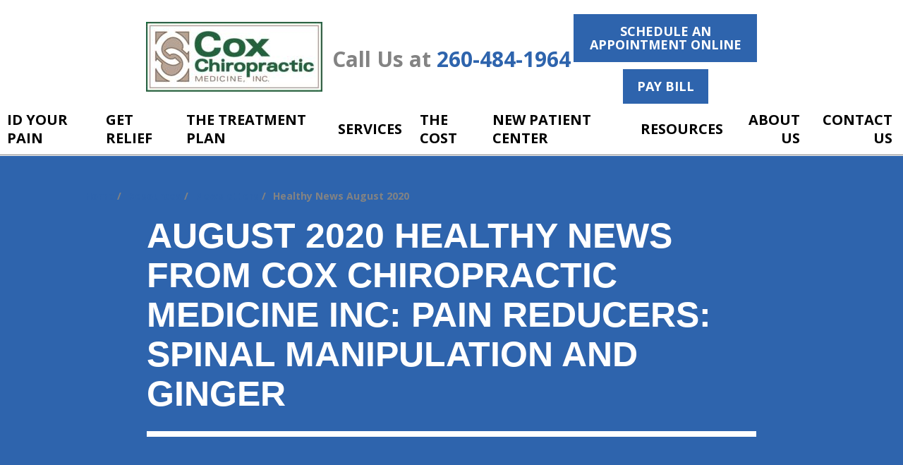

--- FILE ---
content_type: text/html; charset=utf-8
request_url: https://www.coxchiropracticfwcrc.com/resources/newsletters/healthy-news-august-2020
body_size: 70622
content:


<!DOCTYPE html>

<html lang="en-us" class="ctc21">

    

        <head>
    <meta charset="utf-8">
<meta name="viewport" content="width=device-width,initial-scale=1,minimum-scale=1">
<meta name="distribution" content="global">
<meta charset="utf-8">
<meta name="viewport" content="width=device-width,initial-scale=1,minimum-scale=1">
<meta name="distribution" content="global">
<meta charset="utf-8">
<meta name="viewport" content="width=device-width,initial-scale=1,minimum-scale=1">
<meta name="distribution" content="global">
<meta name="author" content="Cox Chiropractic Medicine Inc">
<meta name="owner" content="Cox Chiropractic Medicine Inc">
<meta name="copyright" content="© 2026 Cox Chiropractic Medicine Inc">
<meta name="google-site-verification" content="ldQpMDkNkMRMrtpWkYr_Vdd7Y1JOTM7O1g8I4oABEBA">
<meta name="msvalidate.01" content="23A8D555670E75555E625E9A6E1C705C">
<meta name="msapplication-TileColor" content="primarythemecolor">
<meta name="theme-color" content="primarythemecolor">
<link rel="apple-touch-icon" sizes="57x57" href="/img/data/brand/icon/sitelogo-250x99[1]-1[1]-1-57x23.jpg?t=1702313168" type="image/png">
<link rel="apple-touch-icon" sizes="60x60" href="/img/data/brand/icon/sitelogo-250x99[1]-1[1]-1-60x24.jpg?t=1702313168" type="image/png">
<link rel="apple-touch-icon" sizes="72x72" href="/img/data/brand/icon/sitelogo-250x99[1]-1[1]-1-72x29.jpg?t=1702313168" type="image/png">
<link rel="apple-touch-icon" sizes="76x76" href="/img/data/brand/icon/sitelogo-250x99[1]-1[1]-1-76x30.jpg?t=1702313168" type="image/png">
<link rel="apple-touch-icon" sizes="114x114" href="/img/data/brand/icon/sitelogo-250x99[1]-1[1]-1-114x45.jpg?t=1702313168" type="image/png">
<link rel="apple-touch-icon" sizes="120x120" href="/img/data/brand/icon/sitelogo-250x99[1]-1[1]-1-120x48.jpg?t=1702313168" type="image/png">
<link rel="apple-touch-icon" sizes="144x144" href="/img/data/brand/icon/sitelogo-250x99[1]-1[1]-1-144x57.jpg?t=1702313168" type="image/png">
<link rel="apple-touch-icon" sizes="152x152" href="/img/data/brand/icon/sitelogo-250x99[1]-1[1]-1-152x60.jpg?t=1702313168" type="image/png">
<link rel="apple-touch-icon" sizes="180x180" href="/img/data/brand/icon/sitelogo-250x99[1]-1[1]-1-180x71.jpg?t=1702313168" type="image/png">
<link rel="icon" sizes="32x32" href="/img/data/brand/icon/sitelogo-250x99[1]-1[1]-1-32x13.jpg?t=1702313168" type="image/png">
<link rel="icon" sizes="48x48" href="/img/data/brand/icon/sitelogo-250x99[1]-1[1]-1-48x19.jpg?t=1702313168" type="image/png">
<link rel="icon" sizes="96x96" href="/img/data/brand/icon/sitelogo-250x99[1]-1[1]-1-96x38.jpg?t=1702313168" type="image/png">
<link rel="icon" sizes="192x192" href="/img/data/brand/icon/sitelogo-250x99[1]-1[1]-1-192x76.jpg?t=1702313168" type="image/png">
<meta name="msapplication-TileImage" content="/img/data/brand/icon/sitelogo-250x99[1]-1[1]-1-144x57.jpg?t=1702313168">
<link rel="manifest" href="/manifest.json?ts=1769045845"><title>
	Healthy News – August 2020 – Potential Chronic Pain Reduction with Spinal Manipulation and Ginger | Cox Chiropractic Medicine Inc
</title><link href="https://fonts.googleapis.com/css?family=Open+Sans:400,400i,700,700i&amp;display=swap" rel="stylesheet">
<link rel="stylesheet" type="text/css" media="all" href="/data/minify/b0a1f155-3342-c9fa-3fc1-7b963f9582e9.css?t=1767783619">
<style>:root{--primarythemecolor:#2e64ad;--primarythemecolordark:#0f498d;--primarythemecolorlite:#0085ff;--bodytextcolor:#838383;--linkcolor:#2e64ad;--secondarythemecolor:#9ba4ac;--themeHeadingFont:"Montserrat", sans-serif;--themeBodyFont:"Open Sans", sans-serif;--themeNavPrimaryColor:#000;--themeNavPrimaryColorHover:var(--themePrimary);--themeNavPrimaryBackgroundHover:#fff;--themeNavPrimaryBorder:0;--themeNavPrimaryBorderColor:0;--themeNavSubColor:#838383;--themeNavSubColorHover:var(--themePrimary);--themeNavSubBackgroundHover:transparent;--themeNavSubContainerBackground:#fff;--themeMarketsBackground:#2e64ad;--themePrimaryCalloutsBorderRadius:20px 20px 20px 20px;}</style>
    <style>
@media (min-width: 1025px) {
.footer__markets-list{
grid-template-columns: repeat(5,1fr);
max-width: 165rem;
margin: auto;
}
}
</style>
<style>
.ctc-blog__img {
width: 100%;
height: 100%;
object-fit: cover;
object-position: center;
}
</style><style>
@media (max-width: 769px){
.header__component--static_content {
font-size: 1.5rem;
line-height: 2.25rem;
}
.header{
padding-bottom: 1rem;
}
.msf-img{
max-width: 75%;
margin: auto;
}
}
@media (min-width: 769px){
.header{
padding-top: 2rem;
padding-bottom: 0;
}
.header__wrap{
grid-gap: 0;
}
}
</style>
<style>
@media (min-width: 769px) and (max-width: 1024px) {
    .ctc-two-column, .ms-two-column {
        -ms-grid-columns: 1fr 2rem 1fr 2rem 1fr 2rem 1fr 2rem 1fr 2rem 1fr 2rem 1fr 2rem 1fr;
        grid-template-columns: unset;
    }
}
</style>
<link rel="canonical" href="https://www.coxchiropracticfwcrc.com/resources/newsletters/healthy-news-august-2020" /><meta content="Healthy News – August 2020 – Potential Chronic Pain Reduction with Spinal Manipulation and Ginger | Cox Chiropractic Medicine Inc" xmlns:og="http://opengraphprotocol.org/schema/" property="og:title" /><meta content="object" xmlns:og="http://opengraphprotocol.org/schema/" property="og:type" /><meta content="Cox Chiropractic Medicine Inc" xmlns:og="http://opengraphprotocol.org/schema/" property="og:site_name" /><meta content="This month, Cox Chiropractic Medicine Inc presents new research on chronic pain management: treatment plans that include spinal manipulation (our forte) and ginger." xmlns:og="http://opengraphprotocol.org/schema/" property="og:description" /><meta content="https://www.coxchiropracticfwcrc.com/resources/newsletters/healthy-news-august-2020" xmlns:og="http://opengraphprotocol.org/schema/" property="og:url" /><meta content="en_US" xmlns:og="http://opengraphprotocol.org/schema/" property="og:locale" /><meta name="title" content="Healthy News – August 2020 – Potential Chronic Pain Reduction with Spinal Manipulation and Ginger | Cox Chiropractic Medicine Inc" /><meta name="keywords" content="Cox Chiropractic Medicine Inc, Fort Wayne, chiropractic, chronic, back pain, pain, reduction, management, ginger" /><meta name="description" content="This month, Cox Chiropractic Medicine Inc presents new research on chronic pain management: treatment plans that include spinal manipulation (our forte) and ginger." /><meta http-equiv="last-modified" content="2022-12-30T17:21:55.7830000-05:00" />
<script async="" src="https://www.googletagmanager.com/gtag/js"></script>
<script>
window.dataLayer=window.dataLayer||[];
function gtag(){dataLayer.push(arguments);}
if(window.location.host==='www.coxchiropracticfwcrc.com'){
gtag('js',new Date());
gtag('config','UA-28542741-1',{'custom_map':{'dimension1':'mrid'},'mrid':'511'});}
</script>
<script>
window.dataLayer=window.dataLayer||[];
function gtag(){dataLayer.push(arguments);}
if(window.location.host==='www.coxchiropracticfwcrc.com'){
gtag('js',new Date());
gtag('config','G-VD0T2Z4JRW',{'custom_map':{'dimension1':'mrid'},'mrid':'511'});}
</script>
<script>
window.dataLayer=window.dataLayer||[];
function gtag(){dataLayer.push(arguments);}
if(window.location.host==='www.coxchiropracticfwcrc.com'){
gtag('js',new Date());
gtag('config','G-DESWRNEFPM',{'custom_map':{'dimension1':'mrid'},'mrid':'511'});}
</script></head>
    
    

    <body id="top" data-theme="Theme 2">

        
    


        
    
        





<style>@media (min-width:1280px){.main__component--content1{}.main__component--callouts1{}.main__component--breadcrumb{}.main__component--h1{}.main__component--adc{padding:0 0 50px 0 !important;}}</style><style>@media (min-width:1025px){.footer__component--menu_secondary{@media (min-width:1025px){padding:0 0 0 0;margin:0 0 0 0;}}.footer__component--static_content4{@media (min-width:1025px){padding:0 0 0 0;margin:0 0 0 0;}}.footer__component--static_content5{@media (min-width:1025px){padding:0 0 0 0;margin:0 0 0 0;}}.footer__component--static_content3{@media (min-width:1025px){padding:0 0 0 0;margin:0 0 0 0;}}.footer__component--social{@media (min-width:1025px){padding:0 0 0 0;margin:0 0 0 0;}}.footer__component--static_content1{@media (min-width:1025px){padding:0 0 0 0;margin:0 0 0 0;}}.footer__component--static_content2{@media (min-width:1025px){padding:0 0 0 0;margin:0 0 0 0;}}.footer__component--markets{@media (min-width:1025px){padding:0 0 0 0;margin:0 0 0 0;}}}#msfFooter{background-image:url(/corporate/footer/doctor%20hands%20on%20spine-2.jpg);background-repeat:no-repeat;background-size:cover;}#msfFooter::before{content:"";width:100%;height:100%;opacity:0.4;position:absolute;background-color:#7a7a7a;}</style>
<script src="/static/resources/142f1e15-cd15-29a5-d3ca-34d8477f6a7c/MicrosoftAjax.js?_=&amp;t=2a9d95e3" type="text/javascript"></script> 

            

            

            
                <header id="msfHeader" class="header"><div class="wrap header__wrap header__wrap--top"><div class="header__component header__component--colsp3 header__component--rowsp1 header__component--colst2 header__component--logo header__component--logo"><div class="header__logo"><div class="msf-logo msf-logo--header"><a href="/" title="Cox Chiropractic Medicine Inc Home" class="msf-logo__link msf-logo__link--header"><img class="msf-logo__img msf-logo__img--header msf-img" src="/img/data/brand/logo/sitelogo-250x99[1]-1.jpg?t=1678985493" alt="Cox Chiropractic Medicine Inc Logo"></a></div></div></div><div class="header__component header__component--colsp4 header__component--rowsp1 header__component--colst5 header__component--static_content2 header__component--static_content"><div class="header__component-contain header__component-contain--content"><h2>Call Us at <a href="tel:+260-484-1964" style="box-sizing: inherit; text-decoration-line: none; touch-action: manipulation; transition: all 300ms linear 0ms; outline: none;"><em class="fas fa-phone"></em>260-484-1964</a></h2></div></div><div class="header__component header__component--colsp3 header__component--rowsp1 header__component--colst9 header__component--static_content1 header__component--static_content"><div class="header__component-contain header__component-contain--content"><div><a href="/contact-us" class="ms-btn ms-btn--primary"><span>Schedule an Appointment Online</span></a></div>
<div style="margin-top:10px;"><a href="//link.clover.com/urlshortener/MzKpdq" class="ms-btn ms-btn--primary"><span>Pay Bill</span></a></div>
</div></div><div class="header__component header__component--colsp12 header__component--rowsp1 header__component--colst1 header__component--menu_primary header__component--menu_primary header__component--full"><div class="header__component-contain header__component-contain--menu header__component-contain--menu_primary"><div class="header__nav header__nav--header_primary header__nav-item"><div class="nav__navicon"><button type="button" class="nav__navicon-btn nav__navicon-btn--open" id="btnNavOpen" aria-label="Open Menu" aria-controls="msfNav" aria-expanded="false"><svg viewBox="0 0 448 512" width="32" height="32" class="msicon msicon--fa-far-bars"><path d="M436 124H12c-6.627 0-12-5.373-12-12V80c0-6.627 5.373-12 12-12h424c6.627 0 12 5.373 12 12v32c0 6.627-5.373 12-12 12zm0 160H12c-6.627 0-12-5.373-12-12v-32c0-6.627 5.373-12 12-12h424c6.627 0 12 5.373 12 12v32c0 6.627-5.373 12-12 12zm0 160H12c-6.627 0-12-5.373-12-12v-32c0-6.627 5.373-12 12-12h424c6.627 0 12 5.373 12 12v32c0 6.627-5.373 12-12 12z"></path></svg></button></div><div class="header__nav-contain header__nav-contain--header_primary" id="divNav"><button type="button" class="nav__navicon-btn nav__navicon-btn--close nav__navicon-btn--hide" id="btnNavClose" aria-label="Close Menu" aria-controls="msfNav" aria-expanded="false"><svg viewBox="0 0 320 512" width="20" height="23" class="msicon msicon--fa-far-times"><path d="M207.6 256l107.72-107.72c6.23-6.23 6.23-16.34 0-22.58l-25.03-25.03c-6.23-6.23-16.34-6.23-22.58 0L160 208.4 52.28 100.68c-6.23-6.23-16.34-6.23-22.58 0L4.68 125.7c-6.23 6.23-6.23 16.34 0 22.58L112.4 256 4.68 363.72c-6.23 6.23-6.23 16.34 0 22.58l25.03 25.03c6.23 6.23 16.34 6.23 22.58 0L160 303.6l107.72 107.72c6.23 6.23 16.34 6.23 22.58 0l25.03-25.03c6.23-6.23 6.23-16.34 0-22.58L207.6 256z"></path></svg></button><nav class="nav nav--header nav--header_primary"><ul class="nav__ul nav__ul--1 nav__ul nav__ul--header_primary"><li class="nav__li nav__li--1 nav__li--mc nav__li nav__li--header_primary" data-type="link_page" data-text="ID Your Pain"><a href="/id-your-pain" class="nav__a nav__a--1 nav__a nav__a--header_primary"><span class="nav__t nav__t--1">ID Your Pain</span></a><button type="button" class="nav__btn nav__btn--toggle nav__btn--1" title="Expand Menu"><span class="nav__i nav__i--1"><svg viewBox="0 0 256 512" width="25" height="20" class="msicon msicon--fa-fal-angle-down"><path d="M119.5 326.9L3.5 209.1c-4.7-4.7-4.7-12.3 0-17l7.1-7.1c4.7-4.7 12.3-4.7 17 0L128 287.3l100.4-102.2c4.7-4.7 12.3-4.7 17 0l7.1 7.1c4.7 4.7 4.7 12.3 0 17L136.5 327c-4.7 4.6-12.3 4.6-17-.1z"></path></svg></span></button><ul class="nav__ul nav__ul--2 nav__ul nav__ul--header_primary"><li class="nav__li nav__li--2 nav__li--mc" data-type="link_page" data-text="By Symptoms"><a href="/id-your-pain/by-symptoms" class="nav__a nav__a--2 nav__a nav__a--header_primary"><span class="nav__t nav__t--2">By Symptoms</span></a><button type="button" class="nav__btn nav__btn--toggle nav__btn--2" title="Expand Menu"><span class="nav__i nav__i--2"><svg width="16" height="16" viewBox="0 0 256 512"><path d="M89.45 87.5l143.1 152c4.375 4.625 6.562 10.56 6.562 16.5c0 5.937-2.188 11.87-6.562 16.5l-143.1 152C80.33 434.1 65.14 434.5 55.52 425.4c-9.688-9.125-10.03-24.38-.9375-33.94l128.4-135.5l-128.4-135.5C45.49 110.9 45.83 95.75 55.52 86.56C65.14 77.47 80.33 77.87 89.45 87.5z"/></svg></span></button><ul class="nav__ul nav__ul--3 nav__ul nav__ul--header_primary"><li class="nav__li nav__li--3" data-type="link_page" data-text="Neck and Arm Pain Quiz"><a href="/id-your-pain/by-symptoms/neck-and-arm-pain-quiz" class="nav__a nav__a--3 nav__a nav__a--header_primary"><span class="nav__t nav__t--3">Neck and Arm Pain Quiz</span></a></li><li class="nav__li nav__li--3" data-type="link_page" data-text="Mid-Back Pain Quiz"><a href="/id-your-pain/by-symptoms/mid-back-pain-quiz" class="nav__a nav__a--3 nav__a nav__a--header_primary"><span class="nav__t nav__t--3">Mid-Back Pain Quiz</span></a></li><li class="nav__li nav__li--3" data-type="link_page" data-text="Low Back and Leg Pain Quiz"><a href="/id-your-pain/by-symptoms/low-back-and-leg-pain-quiz" class="nav__a nav__a--3 nav__a nav__a--header_primary"><span class="nav__t nav__t--3">Low Back and Leg Pain Quiz</span></a></li></ul></li><li class="nav__li nav__li--2" data-type="link_page" data-text="By Conditions"><a href="/id-your-pain/by-conditions" class="nav__a nav__a--2 nav__a nav__a--header_primary"><span class="nav__t nav__t--2">By Conditions</span></a></li><li class="nav__li nav__li--2 nav__li--mc" data-type="link_page" data-text="By Area"><a href="/id-your-pain/by-area" class="nav__a nav__a--2 nav__a nav__a--header_primary"><span class="nav__t nav__t--2">By Area</span></a><button type="button" class="nav__btn nav__btn--toggle nav__btn--2" title="Expand Menu"><span class="nav__i nav__i--2"><svg width="16" height="16" viewBox="0 0 256 512"><path d="M89.45 87.5l143.1 152c4.375 4.625 6.562 10.56 6.562 16.5c0 5.937-2.188 11.87-6.562 16.5l-143.1 152C80.33 434.1 65.14 434.5 55.52 425.4c-9.688-9.125-10.03-24.38-.9375-33.94l128.4-135.5l-128.4-135.5C45.49 110.9 45.83 95.75 55.52 86.56C65.14 77.47 80.33 77.87 89.45 87.5z"/></svg></span></button><ul class="nav__ul nav__ul--3 nav__ul nav__ul--header_primary"><li class="nav__li nav__li--3" data-type="link_page" data-text="Cervical"><a href="/id-your-pain/by-area/cervical" class="nav__a nav__a--3 nav__a nav__a--header_primary"><span class="nav__t nav__t--3">Cervical</span></a></li><li class="nav__li nav__li--3" data-type="link_page" data-text="Thoracic"><a href="/id-your-pain/by-area/thoracic" class="nav__a nav__a--3 nav__a nav__a--header_primary"><span class="nav__t nav__t--3">Thoracic</span></a></li><li class="nav__li nav__li--3" data-type="link_page" data-text="Lumbar"><a href="/id-your-pain/by-area/lumbar" class="nav__a nav__a--3 nav__a nav__a--header_primary"><span class="nav__t nav__t--3">Lumbar</span></a></li><li class="nav__li nav__li--3" data-type="link_page" data-text="Sacral"><a href="/id-your-pain/by-area/sacral" class="nav__a nav__a--3 nav__a nav__a--header_primary"><span class="nav__t nav__t--3">Sacral</span></a></li><li class="nav__li nav__li--3" data-type="link_page" data-text="Coccygeal"><a href="/id-your-pain/by-area/coccygeal" class="nav__a nav__a--3 nav__a nav__a--header_primary"><span class="nav__t nav__t--3">Coccygeal</span></a></li></ul></li><li class="nav__li nav__li--2" data-type="link_page" data-text="The Spine: Support System for Body"><a href="/id-your-pain/the-spine-support-system-for-body" class="nav__a nav__a--2 nav__a nav__a--header_primary"><span class="nav__t nav__t--2">The Spine: Support System for Body</span></a></li></ul></li><li class="nav__li nav__li--1 nav__li--mc nav__li nav__li--header_primary" data-type="link_page" data-text="Get Relief"><a href="/get-relief" class="nav__a nav__a--1 nav__a nav__a--header_primary"><span class="nav__t nav__t--1">Get Relief</span></a><button type="button" class="nav__btn nav__btn--toggle nav__btn--1" title="Expand Menu"><span class="nav__i nav__i--1"><svg viewBox="0 0 256 512" width="25" height="20" class="msicon msicon--fa-fal-angle-down"><path d="M119.5 326.9L3.5 209.1c-4.7-4.7-4.7-12.3 0-17l7.1-7.1c4.7-4.7 12.3-4.7 17 0L128 287.3l100.4-102.2c4.7-4.7 12.3-4.7 17 0l7.1 7.1c4.7 4.7 4.7 12.3 0 17L136.5 327c-4.7 4.6-12.3 4.6-17-.1z"></path></svg></span></button><ul class="nav__ul nav__ul--2 nav__ul nav__ul--header_primary"><li class="nav__li nav__li--2 nav__li--mc" data-type="link_page" data-text="The Cox Technic"><a href="/get-relief/the-cox-technic" class="nav__a nav__a--2 nav__a nav__a--header_primary"><span class="nav__t nav__t--2">The Cox Technic</span></a><button type="button" class="nav__btn nav__btn--toggle nav__btn--2" title="Expand Menu"><span class="nav__i nav__i--2"><svg width="16" height="16" viewBox="0 0 256 512"><path d="M89.45 87.5l143.1 152c4.375 4.625 6.562 10.56 6.562 16.5c0 5.937-2.188 11.87-6.562 16.5l-143.1 152C80.33 434.1 65.14 434.5 55.52 425.4c-9.688-9.125-10.03-24.38-.9375-33.94l128.4-135.5l-128.4-135.5C45.49 110.9 45.83 95.75 55.52 86.56C65.14 77.47 80.33 77.87 89.45 87.5z"/></svg></span></button><ul class="nav__ul nav__ul--3 nav__ul nav__ul--header_primary"><li class="nav__li nav__li--3" data-type="link_page" data-text="Research"><a href="/get-relief/the-cox-technic/research" class="nav__a nav__a--3 nav__a nav__a--header_primary"><span class="nav__t nav__t--3">Research</span></a></li><li class="nav__li nav__li--3" data-type="link_page" data-text="Control, Not Cure"><a href="/get-relief/the-cox-technic/control-not-cure" class="nav__a nav__a--3 nav__a nav__a--header_primary"><span class="nav__t nav__t--3">Control, Not Cure</span></a></li><li class="nav__li nav__li--3" data-type="link_page" data-text="50% Rule"><a href="/get-relief/the-cox-technic/50-rule" class="nav__a nav__a--3 nav__a nav__a--header_primary"><span class="nav__t nav__t--3">50% Rule</span></a></li><li class="nav__li nav__li--3" data-type="link_page" data-text="Cox Technic Protocol I"><a href="/get-relief/the-cox-technic/cox-technic-protocol-i" class="nav__a nav__a--3 nav__a nav__a--header_primary"><span class="nav__t nav__t--3">Cox Technic Protocol I</span></a></li><li class="nav__li nav__li--3" data-type="link_page" data-text="Cox Technic Protocol II"><a href="/get-relief/the-cox-technic/cox-technic-protocol-ii" class="nav__a nav__a--3 nav__a nav__a--header_primary"><span class="nav__t nav__t--3">Cox Technic Protocol II</span></a></li></ul></li><li class="nav__li nav__li--2 nav__li--mc" data-type="link_page" data-text="See it in Action"><a href="/get-relief/see-it-in-action" class="nav__a nav__a--2 nav__a nav__a--header_primary"><span class="nav__t nav__t--2">See it in Action</span></a><button type="button" class="nav__btn nav__btn--toggle nav__btn--2" title="Expand Menu"><span class="nav__i nav__i--2"><svg width="16" height="16" viewBox="0 0 256 512"><path d="M89.45 87.5l143.1 152c4.375 4.625 6.562 10.56 6.562 16.5c0 5.937-2.188 11.87-6.562 16.5l-143.1 152C80.33 434.1 65.14 434.5 55.52 425.4c-9.688-9.125-10.03-24.38-.9375-33.94l128.4-135.5l-128.4-135.5C45.49 110.9 45.83 95.75 55.52 86.56C65.14 77.47 80.33 77.87 89.45 87.5z"/></svg></span></button><ul class="nav__ul nav__ul--3 nav__ul nav__ul--header_primary"><li class="nav__li nav__li--3" data-type="link_page" data-text="Cervical"><a href="/get-relief/see-it-in-action/cervical" class="nav__a nav__a--3 nav__a nav__a--header_primary"><span class="nav__t nav__t--3">Cervical</span></a></li><li class="nav__li nav__li--3" data-type="link_page" data-text="Cervical with Arm Pain"><a href="/get-relief/see-it-in-action/cervical-with-arm-pain" class="nav__a nav__a--3 nav__a nav__a--header_primary"><span class="nav__t nav__t--3">Cervical with Arm Pain</span></a></li><li class="nav__li nav__li--3" data-type="link_page" data-text="Thoracic"><a href="/get-relief/see-it-in-action/thoracic" class="nav__a nav__a--3 nav__a nav__a--header_primary"><span class="nav__t nav__t--3">Thoracic</span></a></li><li class="nav__li nav__li--3" data-type="link_page" data-text="Lumbar"><a href="/get-relief/see-it-in-action/lumbar" class="nav__a nav__a--3 nav__a nav__a--header_primary"><span class="nav__t nav__t--3">Lumbar</span></a></li><li class="nav__li nav__li--3" data-type="link_page" data-text="Lumbar with Leg Pain"><a href="/get-relief/see-it-in-action/lumbar-with-leg-pain" class="nav__a nav__a--3 nav__a nav__a--header_primary"><span class="nav__t nav__t--3">Lumbar with Leg Pain</span></a></li></ul></li><li class="nav__li nav__li--2" data-type="link_page" data-text="Conditions"><a href="/the-treatment-plan/in-office/adjunctive-care/education/conditions" class="nav__a nav__a--2 nav__a nav__a--header_primary"><span class="nav__t nav__t--2">Conditions</span></a></li><li class="nav__li nav__li--2 nav__li--mc" data-type="link_page" data-text="Non-Surgical Pain Relief"><a href="/get-relief/non-surgical-pain-relief" class="nav__a nav__a--2 nav__a nav__a--header_primary"><span class="nav__t nav__t--2">Non-Surgical Pain Relief</span></a><button type="button" class="nav__btn nav__btn--toggle nav__btn--2" title="Expand Menu"><span class="nav__i nav__i--2"><svg width="16" height="16" viewBox="0 0 256 512"><path d="M89.45 87.5l143.1 152c4.375 4.625 6.562 10.56 6.562 16.5c0 5.937-2.188 11.87-6.562 16.5l-143.1 152C80.33 434.1 65.14 434.5 55.52 425.4c-9.688-9.125-10.03-24.38-.9375-33.94l128.4-135.5l-128.4-135.5C45.49 110.9 45.83 95.75 55.52 86.56C65.14 77.47 80.33 77.87 89.45 87.5z"/></svg></span></button><ul class="nav__ul nav__ul--3 nav__ul nav__ul--header_primary"><li class="nav__li nav__li--3" data-type="link_page" data-text="Regain Your Quality of Life"><a href="/get-relief/non-surgical-pain-relief/regain-your-quality-of-life" class="nav__a nav__a--3 nav__a nav__a--header_primary"><span class="nav__t nav__t--3">Regain Your Quality of Life</span></a></li><li class="nav__li nav__li--3" data-type="link_page" data-text="Biomechanical Effects of Cox Technic"><a href="/get-relief/non-surgical-pain-relief/biomechanical-effects-of-cox-technic" class="nav__a nav__a--3 nav__a nav__a--header_primary"><span class="nav__t nav__t--3">Biomechanical Effects of Cox Technic</span></a></li><li class="nav__li nav__li--3" data-type="link_page" data-text="Imaging"><a href="/get-relief/non-surgical-pain-relief/imaging" class="nav__a nav__a--3 nav__a nav__a--header_primary"><span class="nav__t nav__t--3">Imaging</span></a></li><li class="nav__li nav__li--3" data-type="link_page" data-text="Control, Not Cure"><a href="/get-relief/non-surgical-pain-relief/control-not-cure" class="nav__a nav__a--3 nav__a nav__a--header_primary"><span class="nav__t nav__t--3">Control, Not Cure</span></a></li></ul></li></ul></li><li class="nav__li nav__li--1 nav__li--mc nav__li nav__li--header_primary" data-type="link_page" data-text="The Treatment Plan"><a href="/the-treatment-plan" class="nav__a nav__a--1 nav__a nav__a--header_primary"><span class="nav__t nav__t--1">The Treatment Plan</span></a><button type="button" class="nav__btn nav__btn--toggle nav__btn--1" title="Expand Menu"><span class="nav__i nav__i--1"><svg viewBox="0 0 256 512" width="25" height="20" class="msicon msicon--fa-fal-angle-down"><path d="M119.5 326.9L3.5 209.1c-4.7-4.7-4.7-12.3 0-17l7.1-7.1c4.7-4.7 12.3-4.7 17 0L128 287.3l100.4-102.2c4.7-4.7 12.3-4.7 17 0l7.1 7.1c4.7 4.7 4.7 12.3 0 17L136.5 327c-4.7 4.6-12.3 4.6-17-.1z"></path></svg></span></button><ul class="nav__ul nav__ul--2 nav__ul nav__ul--header_primary"><li class="nav__li nav__li--2 nav__li--mc" data-type="link_page" data-text="In-Office"><a href="/the-treatment-plan/in-office" class="nav__a nav__a--2 nav__a nav__a--header_primary"><span class="nav__t nav__t--2">In-Office</span></a><button type="button" class="nav__btn nav__btn--toggle nav__btn--2" title="Expand Menu"><span class="nav__i nav__i--2"><svg width="16" height="16" viewBox="0 0 256 512"><path d="M89.45 87.5l143.1 152c4.375 4.625 6.562 10.56 6.562 16.5c0 5.937-2.188 11.87-6.562 16.5l-143.1 152C80.33 434.1 65.14 434.5 55.52 425.4c-9.688-9.125-10.03-24.38-.9375-33.94l128.4-135.5l-128.4-135.5C45.49 110.9 45.83 95.75 55.52 86.56C65.14 77.47 80.33 77.87 89.45 87.5z"/></svg></span></button><ul class="nav__ul nav__ul--3 nav__ul nav__ul--header_primary"><li class="nav__li nav__li--3" data-type="link_page" data-text="Cox Technic Treatment"><a href="/the-treatment-plan/in-office/cox-technic-treatment" class="nav__a nav__a--3 nav__a nav__a--header_primary"><span class="nav__t nav__t--3">Cox Technic Treatment</span></a></li><li class="nav__li nav__li--3 nav__li--mc" data-type="link_page" data-text="Adjunctive Care"><a href="/the-treatment-plan/in-office/adjunctive-care" class="nav__a nav__a--3 nav__a nav__a--header_primary"><span class="nav__t nav__t--3">Adjunctive Care</span></a><button type="button" class="nav__btn nav__btn--toggle nav__btn--3" title="Expand Menu"><span class="nav__i nav__i--3"><svg width="16" height="16" viewBox="0 0 256 512"><path d="M89.45 87.5l143.1 152c4.375 4.625 6.562 10.56 6.562 16.5c0 5.937-2.188 11.87-6.562 16.5l-143.1 152C80.33 434.1 65.14 434.5 55.52 425.4c-9.688-9.125-10.03-24.38-.9375-33.94l128.4-135.5l-128.4-135.5C45.49 110.9 45.83 95.75 55.52 86.56C65.14 77.47 80.33 77.87 89.45 87.5z"/></svg></span></button><ul class="nav__ul nav__ul--4 nav__ul nav__ul--header_primary"><li class="nav__li nav__li--4" data-type="link_page" data-text="Electrotherapy"><a href="/the-treatment-plan/in-office/adjunctive-care/electrotherapy" class="nav__a nav__a--4 nav__a nav__a--header_primary"><span class="nav__t nav__t--4">Electrotherapy</span></a></li><li class="nav__li nav__li--4" data-type="link_page" data-text="Hot/Cold Therapy"><a href="/the-treatment-plan/in-office/adjunctive-care/hotcold-therapy" class="nav__a nav__a--4 nav__a nav__a--header_primary"><span class="nav__t nav__t--4">Hot/Cold Therapy</span></a></li><li class="nav__li nav__li--4" data-type="link_page" data-text="Trigger Point Therapy"><a href="/the-treatment-plan/in-office/adjunctive-care/trigger-point-therapy" class="nav__a nav__a--4 nav__a nav__a--header_primary"><span class="nav__t nav__t--4">Trigger Point Therapy</span></a></li><li class="nav__li nav__li--4 nav__li--mc" data-type="link_page" data-text="Education"><a href="/the-treatment-plan/in-office/adjunctive-care/education" class="nav__a nav__a--4 nav__a nav__a--header_primary"><span class="nav__t nav__t--4">Education</span></a><button type="button" class="nav__btn nav__btn--toggle nav__btn--4" title="Expand Menu"><span class="nav__i nav__i--4"><svg width="16" height="16" viewBox="0 0 256 512"><path d="M89.45 87.5l143.1 152c4.375 4.625 6.562 10.56 6.562 16.5c0 5.937-2.188 11.87-6.562 16.5l-143.1 152C80.33 434.1 65.14 434.5 55.52 425.4c-9.688-9.125-10.03-24.38-.9375-33.94l128.4-135.5l-128.4-135.5C45.49 110.9 45.83 95.75 55.52 86.56C65.14 77.47 80.33 77.87 89.45 87.5z"/></svg></span></button><ul class="nav__ul nav__ul--5 nav__ul nav__ul--header_primary"><li class="nav__li nav__li--5" data-type="link_page" data-text="Back School"><a href="/the-treatment-plan/in-office/adjunctive-care/education/back-school" class="nav__a nav__a--5 nav__a nav__a--header_primary"><span class="nav__t nav__t--5">Back School</span></a></li><li class="nav__li nav__li--5" data-type="link_page" data-text="Conditions"><a href="/id-your-pain/by-conditions" class="nav__a nav__a--5 nav__a nav__a--header_primary"><span class="nav__t nav__t--5">Conditions</span></a></li></ul></li><li class="nav__li nav__li--4" data-type="link_page" data-text="Massage"><a href="/the-treatment-plan/in-office/adjunctive-care/massage" class="nav__a nav__a--4 nav__a nav__a--header_primary"><span class="nav__t nav__t--4">Massage</span></a></li><li class="nav__li nav__li--4" data-type="link_page" data-text="Ultrasound"><a href="/the-treatment-plan/in-office/adjunctive-care/ultrasound" class="nav__a nav__a--4 nav__a nav__a--header_primary"><span class="nav__t nav__t--4">Ultrasound</span></a></li><li class="nav__li nav__li--4" data-type="link_page" data-text="Acupuncture"><a href="/the-treatment-plan/in-office/adjunctive-care/acupuncture" class="nav__a nav__a--4 nav__a nav__a--header_primary"><span class="nav__t nav__t--4">Acupuncture</span></a></li></ul></li><li class="nav__li nav__li--3" data-type="link_page" data-text="Examination"><a href="/the-treatment-plan/in-office/examination" class="nav__a nav__a--3 nav__a nav__a--header_primary"><span class="nav__t nav__t--3">Examination</span></a></li></ul></li><li class="nav__li nav__li--2 nav__li--mc" data-type="link_page" data-text="At-Home Care"><a href="/the-treatment-plan/at-home-care" class="nav__a nav__a--2 nav__a nav__a--header_primary"><span class="nav__t nav__t--2">At-Home Care</span></a><button type="button" class="nav__btn nav__btn--toggle nav__btn--2" title="Expand Menu"><span class="nav__i nav__i--2"><svg width="16" height="16" viewBox="0 0 256 512"><path d="M89.45 87.5l143.1 152c4.375 4.625 6.562 10.56 6.562 16.5c0 5.937-2.188 11.87-6.562 16.5l-143.1 152C80.33 434.1 65.14 434.5 55.52 425.4c-9.688-9.125-10.03-24.38-.9375-33.94l128.4-135.5l-128.4-135.5C45.49 110.9 45.83 95.75 55.52 86.56C65.14 77.47 80.33 77.87 89.45 87.5z"/></svg></span></button><ul class="nav__ul nav__ul--3 nav__ul nav__ul--header_primary"><li class="nav__li nav__li--3 nav__li--mc" data-type="link_page" data-text="Exercise"><a href="/the-treatment-plan/at-home-care/exercise" class="nav__a nav__a--3 nav__a nav__a--header_primary"><span class="nav__t nav__t--3">Exercise</span></a><button type="button" class="nav__btn nav__btn--toggle nav__btn--3" title="Expand Menu"><span class="nav__i nav__i--3"><svg width="16" height="16" viewBox="0 0 256 512"><path d="M89.45 87.5l143.1 152c4.375 4.625 6.562 10.56 6.562 16.5c0 5.937-2.188 11.87-6.562 16.5l-143.1 152C80.33 434.1 65.14 434.5 55.52 425.4c-9.688-9.125-10.03-24.38-.9375-33.94l128.4-135.5l-128.4-135.5C45.49 110.9 45.83 95.75 55.52 86.56C65.14 77.47 80.33 77.87 89.45 87.5z"/></svg></span></button><ul class="nav__ul nav__ul--4 nav__ul nav__ul--header_primary"><li class="nav__li nav__li--4" data-type="link_page" data-text="Cervical Spine"><a href="/the-treatment-plan/at-home-care/exercise/cervical-spine" class="nav__a nav__a--4 nav__a nav__a--header_primary"><span class="nav__t nav__t--4">Cervical Spine</span></a></li><li class="nav__li nav__li--4 nav__li--mc" data-type="link_page" data-text="Low Back"><a href="/the-treatment-plan/at-home-care/exercise/low-back" class="nav__a nav__a--4 nav__a nav__a--header_primary"><span class="nav__t nav__t--4">Low Back</span></a><button type="button" class="nav__btn nav__btn--toggle nav__btn--4" title="Expand Menu"><span class="nav__i nav__i--4"><svg width="16" height="16" viewBox="0 0 256 512"><path d="M89.45 87.5l143.1 152c4.375 4.625 6.562 10.56 6.562 16.5c0 5.937-2.188 11.87-6.562 16.5l-143.1 152C80.33 434.1 65.14 434.5 55.52 425.4c-9.688-9.125-10.03-24.38-.9375-33.94l128.4-135.5l-128.4-135.5C45.49 110.9 45.83 95.75 55.52 86.56C65.14 77.47 80.33 77.87 89.45 87.5z"/></svg></span></button><ul class="nav__ul nav__ul--5 nav__ul nav__ul--header_primary"><li class="nav__li nav__li--5" data-type="link_page" data-text="10 Exercises"><a href="/the-treatment-plan/at-home-care/exercise/low-back/10-exercises" class="nav__a nav__a--5 nav__a nav__a--header_primary"><span class="nav__t nav__t--5">10 Exercises</span></a></li><li class="nav__li nav__li--5" data-type="link_page" data-text="Stability Ball"><a href="/the-treatment-plan/at-home-care/exercise/low-back/stability-ball" class="nav__a nav__a--5 nav__a nav__a--header_primary"><span class="nav__t nav__t--5">Stability Ball</span></a></li></ul></li><li class="nav__li nav__li--4" data-type="link_page" data-text="Proprioception"><a href="/the-treatment-plan/at-home-care/exercise/proprioception" class="nav__a nav__a--4 nav__a nav__a--header_primary"><span class="nav__t nav__t--4">Proprioception</span></a></li></ul></li><li class="nav__li nav__li--3" data-type="link_page" data-text="Hot/Cold Therapy"><a href="/the-treatment-plan/at-home-care/hotcold-therapy" class="nav__a nav__a--3 nav__a nav__a--header_primary"><span class="nav__t nav__t--3">Hot/Cold Therapy</span></a></li><li class="nav__li nav__li--3" data-type="link_page" data-text="Trigger Point Massage"><a href="/the-treatment-plan/at-home-care/trigger-point-massage" class="nav__a nav__a--3 nav__a nav__a--header_primary"><span class="nav__t nav__t--3">Trigger Point Massage</span></a></li><li class="nav__li nav__li--3 nav__li--mc" data-type="link_page" data-text="Posture &amp; Ergonomics"><a href="/the-treatment-plan/at-home-care/posture-ergonomics" class="nav__a nav__a--3 nav__a nav__a--header_primary"><span class="nav__t nav__t--3">Posture & Ergonomics</span></a><button type="button" class="nav__btn nav__btn--toggle nav__btn--3" title="Expand Menu"><span class="nav__i nav__i--3"><svg width="16" height="16" viewBox="0 0 256 512"><path d="M89.45 87.5l143.1 152c4.375 4.625 6.562 10.56 6.562 16.5c0 5.937-2.188 11.87-6.562 16.5l-143.1 152C80.33 434.1 65.14 434.5 55.52 425.4c-9.688-9.125-10.03-24.38-.9375-33.94l128.4-135.5l-128.4-135.5C45.49 110.9 45.83 95.75 55.52 86.56C65.14 77.47 80.33 77.87 89.45 87.5z"/></svg></span></button><ul class="nav__ul nav__ul--4 nav__ul nav__ul--header_primary"><li class="nav__li nav__li--4" data-type="link_page" data-text="Sitting"><a href="/the-treatment-plan/at-home-care/posture-ergonomics/sitting" class="nav__a nav__a--4 nav__a nav__a--header_primary"><span class="nav__t nav__t--4">Sitting</span></a></li><li class="nav__li nav__li--4" data-type="link_page" data-text="Proper Movement"><a href="/the-treatment-plan/at-home-care/posture-ergonomics/proper-movement" class="nav__a nav__a--4 nav__a nav__a--header_primary"><span class="nav__t nav__t--4">Proper Movement</span></a></li></ul></li><li class="nav__li nav__li--3 nav__li--mc" data-type="link_page" data-text="Nutrition"><a href="/the-treatment-plan/at-home-care/nutrition" class="nav__a nav__a--3 nav__a nav__a--header_primary"><span class="nav__t nav__t--3">Nutrition</span></a><button type="button" class="nav__btn nav__btn--toggle nav__btn--3" title="Expand Menu"><span class="nav__i nav__i--3"><svg width="16" height="16" viewBox="0 0 256 512"><path d="M89.45 87.5l143.1 152c4.375 4.625 6.562 10.56 6.562 16.5c0 5.937-2.188 11.87-6.562 16.5l-143.1 152C80.33 434.1 65.14 434.5 55.52 425.4c-9.688-9.125-10.03-24.38-.9375-33.94l128.4-135.5l-128.4-135.5C45.49 110.9 45.83 95.75 55.52 86.56C65.14 77.47 80.33 77.87 89.45 87.5z"/></svg></span></button><ul class="nav__ul nav__ul--4 nav__ul nav__ul--header_primary"><li class="nav__li nav__li--4" data-type="link_page" data-text="Disc Nutrition"><a href="/the-treatment-plan/at-home-care/nutrition/disc-nutrition" class="nav__a nav__a--4 nav__a nav__a--header_primary"><span class="nav__t nav__t--4">Disc Nutrition</span></a></li><li class="nav__li nav__li--4" data-type="link_page" data-text="Bone Nutrition"><a href="/the-treatment-plan/at-home-care/nutrition/bone-nutrition" class="nav__a nav__a--4 nav__a nav__a--header_primary"><span class="nav__t nav__t--4">Bone Nutrition</span></a></li><li class="nav__li nav__li--4" data-type="link_page" data-text="Immunity"><a href="/the-treatment-plan/at-home-care/nutrition/immunity" class="nav__a nav__a--4 nav__a nav__a--header_primary"><span class="nav__t nav__t--4">Immunity</span></a></li><li class="nav__li nav__li--4" data-type="link_page" data-text="Pain Relief Formula"><a href="/the-treatment-plan/at-home-care/nutrition/pain-relief-formula" class="nav__a nav__a--4 nav__a nav__a--header_primary"><span class="nav__t nav__t--4">Pain Relief Formula</span></a></li><li class="nav__li nav__li--4" data-type="link_page" data-text="Bowel"><a href="/the-treatment-plan/at-home-care/nutrition/bowel" class="nav__a nav__a--4 nav__a nav__a--header_primary"><span class="nav__t nav__t--4">Bowel</span></a></li></ul></li><li class="nav__li nav__li--3" data-type="link_page" data-text="Foot Orthotics"><a href="/the-treatment-plan/at-home-care/foot-orthotics" class="nav__a nav__a--3 nav__a nav__a--header_primary"><span class="nav__t nav__t--3">Foot Orthotics</span></a></li><li class="nav__li nav__li--3" data-type="link_page" data-text="Support Belt"><a href="/the-treatment-plan/at-home-care/support-belt" class="nav__a nav__a--3 nav__a nav__a--header_primary"><span class="nav__t nav__t--3">Support Belt</span></a></li><li class="nav__li nav__li--3" data-type="link_page" data-text="Exercise"><a href="/the-treatment-plan/at-home-care/exercise-1" class="nav__a nav__a--3 nav__a nav__a--header_primary"><span class="nav__t nav__t--3">Exercise</span></a></li></ul></li><li class="nav__li nav__li--2" data-type="link_page" data-text="How long until I feel better?"><a href="/the-treatment-plan/how-long-until-i-feel-better" class="nav__a nav__a--2 nav__a nav__a--header_primary"><span class="nav__t nav__t--2">How long until I feel better?</span></a></li><li class="nav__li nav__li--2" data-type="link_page" data-text="Report of Findings"><a href="/the-treatment-plan/report-of-findings" class="nav__a nav__a--2 nav__a nav__a--header_primary"><span class="nav__t nav__t--2">Report of Findings</span></a></li></ul></li><li class="nav__li nav__li--1 nav__li--mc nav__li nav__li--header_primary" data-type="link_page" data-text="Services"><a href="/services" class="nav__a nav__a--1 nav__a nav__a--header_primary"><span class="nav__t nav__t--1">Services</span></a><button type="button" class="nav__btn nav__btn--toggle nav__btn--1" title="Expand Menu"><span class="nav__i nav__i--1"><svg viewBox="0 0 256 512" width="25" height="20" class="msicon msicon--fa-fal-angle-down"><path d="M119.5 326.9L3.5 209.1c-4.7-4.7-4.7-12.3 0-17l7.1-7.1c4.7-4.7 12.3-4.7 17 0L128 287.3l100.4-102.2c4.7-4.7 12.3-4.7 17 0l7.1 7.1c4.7 4.7 4.7 12.3 0 17L136.5 327c-4.7 4.6-12.3 4.6-17-.1z"></path></svg></span></button><ul class="nav__ul nav__ul--2 nav__ul nav__ul--header_primary"><li class="nav__li nav__li--2" data-type="link_page" data-text="Cox Technic"><a href="/get-relief/the-cox-technic" class="nav__a nav__a--2 nav__a nav__a--header_primary"><span class="nav__t nav__t--2">Cox Technic</span></a></li><li class="nav__li nav__li--2" data-type="link_page" data-text="Functional Medicine "><a href="/services/functional-medicine" class="nav__a nav__a--2 nav__a nav__a--header_primary"><span class="nav__t nav__t--2">Functional Medicine </span></a></li><li class="nav__li nav__li--2" data-type="link_page" data-text="Acupuncture"><a href="/services/acupuncture" class="nav__a nav__a--2 nav__a nav__a--header_primary"><span class="nav__t nav__t--2">Acupuncture</span></a></li><li class="nav__li nav__li--2" data-type="link_page" data-text="Education"><a href="/the-treatment-plan/in-office/adjunctive-care/education" class="nav__a nav__a--2 nav__a nav__a--header_primary"><span class="nav__t nav__t--2">Education</span></a></li><li class="nav__li nav__li--2" data-type="link_page" data-text="Spinal Decompression"><a href="/services/fort-wayne-spinal-decompression" class="nav__a nav__a--2 nav__a nav__a--header_primary"><span class="nav__t nav__t--2">Spinal Decompression</span></a></li><li class="nav__li nav__li--2" data-type="link_page" data-text="Payment Options"><a href="/services/payment-options" class="nav__a nav__a--2 nav__a nav__a--header_primary"><span class="nav__t nav__t--2">Payment Options</span></a></li><li class="nav__li nav__li--2" data-type="link_page" data-text="Massage"><a href="/the-treatment-plan/in-office/adjunctive-care/massage" class="nav__a nav__a--2 nav__a nav__a--header_primary"><span class="nav__t nav__t--2">Massage</span></a></li><li class="nav__li nav__li--2" data-type="link_page" data-text="Ultrasound"><a href="/the-treatment-plan/in-office/adjunctive-care/ultrasound" class="nav__a nav__a--2 nav__a nav__a--header_primary"><span class="nav__t nav__t--2">Ultrasound</span></a></li><li class="nav__li nav__li--2" data-type="link_page" data-text="Hot/Cold Therapy"><a href="/the-treatment-plan/at-home-care/hotcold-therapy" class="nav__a nav__a--2 nav__a nav__a--header_primary"><span class="nav__t nav__t--2">Hot/Cold Therapy</span></a></li><li class="nav__li nav__li--2" data-type="link_page" data-text="Trigger Point Massage"><a href="/the-treatment-plan/at-home-care/trigger-point-massage" class="nav__a nav__a--2 nav__a nav__a--header_primary"><span class="nav__t nav__t--2">Trigger Point Massage</span></a></li><li class="nav__li nav__li--2" data-type="link_page" data-text="Spinal Decompression"><a href="/services/fort-wayne-spinal-decompression" class="nav__a nav__a--2 nav__a nav__a--header_primary"><span class="nav__t nav__t--2">Spinal Decompression</span></a></li><li class="nav__li nav__li--2" data-type="link_page" data-text="Electrotherapy"><a href="/the-treatment-plan/in-office/adjunctive-care/electrotherapy" class="nav__a nav__a--2 nav__a nav__a--header_primary"><span class="nav__t nav__t--2">Electrotherapy</span></a></li></ul></li><li class="nav__li nav__li--1 nav__li--mc nav__li nav__li--header_primary" data-type="link_page" data-text="The Cost"><a href="/the-cost" class="nav__a nav__a--1 nav__a nav__a--header_primary"><span class="nav__t nav__t--1">The Cost</span></a><button type="button" class="nav__btn nav__btn--toggle nav__btn--1" title="Expand Menu"><span class="nav__i nav__i--1"><svg viewBox="0 0 256 512" width="25" height="20" class="msicon msicon--fa-fal-angle-down"><path d="M119.5 326.9L3.5 209.1c-4.7-4.7-4.7-12.3 0-17l7.1-7.1c4.7-4.7 12.3-4.7 17 0L128 287.3l100.4-102.2c4.7-4.7 12.3-4.7 17 0l7.1 7.1c4.7 4.7 4.7 12.3 0 17L136.5 327c-4.7 4.6-12.3 4.6-17-.1z"></path></svg></span></button><ul class="nav__ul nav__ul--2 nav__ul nav__ul--header_primary"><li class="nav__li nav__li--2" data-type="link_page" data-text="Insurance"><a href="/the-cost/insurance" class="nav__a nav__a--2 nav__a nav__a--header_primary"><span class="nav__t nav__t--2">Insurance</span></a></li><li class="nav__li nav__li--2" data-type="link_page" data-text="Payment Policy"><a href="/the-cost/payment-policy" class="nav__a nav__a--2 nav__a nav__a--header_primary"><span class="nav__t nav__t--2">Payment Policy</span></a></li></ul></li><li class="nav__li nav__li--1 nav__li--mc nav__li nav__li--header_primary" data-type="link_page" data-text="New Patient Center"><a href="/new-patient-center" class="nav__a nav__a--1 nav__a nav__a--header_primary"><span class="nav__t nav__t--1">New Patient Center</span></a><button type="button" class="nav__btn nav__btn--toggle nav__btn--1" title="Expand Menu"><span class="nav__i nav__i--1"><svg viewBox="0 0 256 512" width="25" height="20" class="msicon msicon--fa-fal-angle-down"><path d="M119.5 326.9L3.5 209.1c-4.7-4.7-4.7-12.3 0-17l7.1-7.1c4.7-4.7 12.3-4.7 17 0L128 287.3l100.4-102.2c4.7-4.7 12.3-4.7 17 0l7.1 7.1c4.7 4.7 4.7 12.3 0 17L136.5 327c-4.7 4.6-12.3 4.6-17-.1z"></path></svg></span></button><ul class="nav__ul nav__ul--2 nav__ul nav__ul--header_primary"><li class="nav__li nav__li--2" data-type="link_page" data-text="What to Expect"><a href="/new-patient-center/what-to-expect" class="nav__a nav__a--2 nav__a nav__a--header_primary"><span class="nav__t nav__t--2">What to Expect</span></a></li><li class="nav__li nav__li--2" data-type="link_page" data-text="New Patient Forms"><a href="/new-patient-center/new-patient-forms" class="nav__a nav__a--2 nav__a nav__a--header_primary"><span class="nav__t nav__t--2">New Patient Forms</span></a></li><li class="nav__li nav__li--2" data-type="link_page" data-text="Office Hours"><a href="/new-patient-center/office-hours" class="nav__a nav__a--2 nav__a nav__a--header_primary"><span class="nav__t nav__t--2">Office Hours</span></a></li></ul></li><li class="nav__li nav__li--1 nav__li--mc nav__li nav__li--header_primary" data-type="link_page" data-text="Resources"><a href="/resources" class="nav__a nav__a--1 nav__a nav__a--header_primary"><span class="nav__t nav__t--1">Resources</span></a><button type="button" class="nav__btn nav__btn--toggle nav__btn--1" title="Expand Menu"><span class="nav__i nav__i--1"><svg viewBox="0 0 256 512" width="25" height="20" class="msicon msicon--fa-fal-angle-down"><path d="M119.5 326.9L3.5 209.1c-4.7-4.7-4.7-12.3 0-17l7.1-7.1c4.7-4.7 12.3-4.7 17 0L128 287.3l100.4-102.2c4.7-4.7 12.3-4.7 17 0l7.1 7.1c4.7 4.7 4.7 12.3 0 17L136.5 327c-4.7 4.6-12.3 4.6-17-.1z"></path></svg></span></button><ul class="nav__ul nav__ul--2 nav__ul nav__ul--header_primary"><li class="nav__li nav__li--2" data-type="link_page" data-text="FAQ's"><a href="/resources/faqs" class="nav__a nav__a--2 nav__a nav__a--header_primary"><span class="nav__t nav__t--2">FAQ's</span></a></li><li class="nav__li nav__li--2" data-type="link_page" data-text="Glossary of Terms"><a href="/resources/glossary-of-terms" class="nav__a nav__a--2 nav__a nav__a--header_primary"><span class="nav__t nav__t--2">Glossary of Terms</span></a></li><li class="nav__li nav__li--2" data-type="link_page" data-text="References for chiropractic Articles"><a href="/resources/references-for-chiropractic-articles" class="nav__a nav__a--2 nav__a nav__a--header_primary"><span class="nav__t nav__t--2">References for chiropractic Articles</span></a></li><li class="nav__li nav__li--2" data-type="link_page" data-text="Find A Doctor"><a href="/resources/find-a-doctor" class="nav__a nav__a--2 nav__a nav__a--header_primary"><span class="nav__t nav__t--2">Find A Doctor</span></a></li><li class="nav__li nav__li--2" data-type="link_page" data-text="Newsletters"><a href="/resources/newsletters" class="nav__a nav__a--2 nav__a nav__a--header_primary"><span class="nav__t nav__t--2">Newsletters</span></a></li><li class="nav__li nav__li--2" data-type="link_page" data-text="Nutrition Articles"><a href="/nutrition-articles" class="nav__a nav__a--2 nav__a nav__a--header_primary"><span class="nav__t nav__t--2">Nutrition Articles</span></a></li><li class="nav__li nav__li--2" data-type="link_page" data-text="Exercise Articles"><a href="/exercise-articles" class="nav__a nav__a--2 nav__a nav__a--header_primary"><span class="nav__t nav__t--2">Exercise Articles</span></a></li><li class="nav__li nav__li--2" data-type="link_page" data-text="Spine Articles"><a href="/spine-articles" class="nav__a nav__a--2 nav__a nav__a--header_primary"><span class="nav__t nav__t--2">Spine Articles</span></a></li></ul></li><li class="nav__li nav__li--1 nav__li--mc nav__li nav__li--header_primary" data-type="link_page" data-text="About Us"><a href="/about-us" class="nav__a nav__a--1 nav__a nav__a--header_primary"><span class="nav__t nav__t--1">About Us</span></a><button type="button" class="nav__btn nav__btn--toggle nav__btn--1" title="Expand Menu"><span class="nav__i nav__i--1"><svg viewBox="0 0 256 512" width="25" height="20" class="msicon msicon--fa-fal-angle-down"><path d="M119.5 326.9L3.5 209.1c-4.7-4.7-4.7-12.3 0-17l7.1-7.1c4.7-4.7 12.3-4.7 17 0L128 287.3l100.4-102.2c4.7-4.7 12.3-4.7 17 0l7.1 7.1c4.7 4.7 4.7 12.3 0 17L136.5 327c-4.7 4.6-12.3 4.6-17-.1z"></path></svg></span></button><ul class="nav__ul nav__ul--2 nav__ul nav__ul--header_primary"><li class="nav__li nav__li--2" data-type="link_page" data-text="Office Hours"><a href="/about-us/office-hours" class="nav__a nav__a--2 nav__a nav__a--header_primary"><span class="nav__t nav__t--2">Office Hours</span></a></li><li class="nav__li nav__li--2" data-type="link_page" data-text="What to Expect"><a href="/about-us/what-to-expect" class="nav__a nav__a--2 nav__a nav__a--header_primary"><span class="nav__t nav__t--2">What to Expect</span></a></li><li class="nav__li nav__li--2" data-type="link_page" data-text="Doctors"><a href="/about-us/doctors" class="nav__a nav__a--2 nav__a nav__a--header_primary"><span class="nav__t nav__t--2">Doctors</span></a></li><li class="nav__li nav__li--2" data-type="link_page" data-text="Staff"><a href="/about-us/staff" class="nav__a nav__a--2 nav__a nav__a--header_primary"><span class="nav__t nav__t--2">Staff</span></a></li><li class="nav__li nav__li--2" data-type="link_page" data-text="Success Stories"><a href="/about-us/success-stories" class="nav__a nav__a--2 nav__a nav__a--header_primary"><span class="nav__t nav__t--2">Success Stories</span></a></li><li class="nav__li nav__li--2" data-type="link_page" data-text="Blog"><a href="/blog" class="nav__a nav__a--2 nav__a nav__a--header_primary"><span class="nav__t nav__t--2">Blog</span></a></li></ul></li><li class="nav__li nav__li--1 nav__li--mc nav__li nav__li--header_primary" data-type="link_page" data-text="Contact Us"><a href="/contact-us" class="nav__a nav__a--1 nav__a nav__a--header_primary"><span class="nav__t nav__t--1">Contact Us</span></a><button type="button" class="nav__btn nav__btn--toggle nav__btn--1" title="Expand Menu"><span class="nav__i nav__i--1"><svg viewBox="0 0 256 512" width="25" height="20" class="msicon msicon--fa-fal-angle-down"><path d="M119.5 326.9L3.5 209.1c-4.7-4.7-4.7-12.3 0-17l7.1-7.1c4.7-4.7 12.3-4.7 17 0L128 287.3l100.4-102.2c4.7-4.7 12.3-4.7 17 0l7.1 7.1c4.7 4.7 4.7 12.3 0 17L136.5 327c-4.7 4.6-12.3 4.6-17-.1z"></path></svg></span></button><ul class="nav__ul nav__ul--2 nav__ul nav__ul--header_primary"><li class="nav__li nav__li--2" data-type="link_page" data-text="Schedule an Appointment"><a href="/contact-us/schedule-an-appointment" class="nav__a nav__a--2 nav__a nav__a--header_primary"><span class="nav__t nav__t--2">Schedule an Appointment</span></a></li></ul></li></ul></nav></div></div></div></div><style>@media(min-width: 1025px){.header__component--static_content2{padding:0 0 0 0;margin:0 0 0 0}}@media(min-width: 1025px){.header__component--logo{padding:0 0 0 0;margin:0 0 0 0}}@media(min-width: 1025px){.header__component--static_content1{padding:0 0 0 0;margin:0 0 0 0}}@media(min-width: 1025px){.header__component--menu_primary{padding:0 0 0 0;margin:0 0 0 0}}</style></div></header>
            

            <main id="msfMain" class="main">
                
    <section class="main__section main__section--pages__section--detail" typeof="WebPage" property="mainEntity" id="msfDetail" aria-labelledby="msfDetail msfHeading"><div class="wrap msf-gd main__wrap main__wrap--pages__wrap--detail"><div class="main__component main__component--colsp6 main__component--rowsp1 main__component--colst1 main__component--breadcrumb main__component--breadcrumb"><div class="main__component-contain main__component-contain--breadcrumb main__component-contain--breadcrumb"><aside class="msf-breadcrumb" role="navigation" aria-label="Breadcrumb"><div class="msf-breadcrumb__title msf-ada" aria-hidden="true" id="msfBreadcrumbTitle">You are here:</div>
  <ol vocab="http://schema.org/" typeof="BreadcrumbList" class="msf-breadcrumb__ol msf-fx msf-fx--wr" aria-labelledby="msfBreadcrumbTitle">
    <li class="msf-breadcrumb__li" property="itemListElement" typeof="ListItem"><a href="https://www.coxchiropracticfwcrc.com" property="item" typeof="WebPage" class="msf-breadcrumb__a"><span property="name" class="msf-breadcrumb__t">Home</span></a><meta property="position" content="1">
    </li>
    <li class="msf-breadcrumb__li" property="itemListElement" typeof="ListItem"><a href="https://www.coxchiropracticfwcrc.com/resources" property="item" typeof="WebPage" class="msf-breadcrumb__a"><span property="name" class="msf-breadcrumb__t">Resources</span></a><meta property="position" content="2">
    </li>
    <li class="msf-breadcrumb__li" property="itemListElement" typeof="ListItem"><a href="https://www.coxchiropracticfwcrc.com/resources/newsletters" property="item" typeof="WebPage" class="msf-breadcrumb__a"><span property="name" class="msf-breadcrumb__t">Newsletters</span></a><meta property="position" content="3">
    </li>
    <li class="msf-breadcrumb__li msf-breadcrumb__li--c" property="itemListElement" typeof="ListItem"><a href="https://www.coxchiropracticfwcrc.com/resources/newsletters/healthy-news-august-2020" property="item" typeof="WebPage" class="msf-breadcrumb__a" aria-label="Healthy News August 2020"></a><span property="name" class="msf-breadcrumb__t msf-breadcrumb__t--c">Healthy News August 2020</span><meta property="position" content="4">
    </li>
  </ol></aside></div></div><div class="main__component main__component--colsp12 main__component--rowsp1 main__component--colst1 main__component--h main__component--h1 main__component--h1-inverted"><div class="main__component-contain main__component-contain--h main__component-contain--h1"><h1 aria-level="1" id="msfHeading" class="main__h1 main__h1--pages main__h1--detail main__h1--pages--detail ">August 2020 Healthy News from Cox Chiropractic Medicine Inc: Pain Reducers: Spinal Manipulation and Ginger</h1></div></div><div class="main__component main__component--colsp12 main__component--rowsp1 main__component--colst1 main__component--content main__component--content1"><div class="main__component-contain main__component-contain--content main__component-contain--content1"><div class="main__content main__content--pages main__content--detail main__content--pages--detail "><p><strong style="font-size: 14pt;"><img src="/corporate/uploads/aug-2020-1.jpg" vspace="5" hspace="5" alt="Fort Wayne chronic pain patients can rely on Cox Chiropractic Medicine Inc for pain relief with our chiropractic treatment plan that follows today&#8217;s research guidelines and includes spinal manipulation." /></strong></p> <div><strong style="font-size: 14pt;">CHRONIC MUSCULOSKELETAL PAIN CARE: SPINAL MANIPULATION</strong></div> <p>A new study offers the most up-to-date recommendations on managing and relieving <a href="/resources/glossary-of-terms" target="_self">chronic musculoskeletal pain</a>. <em>The goal? </em>Make care more consistent, encourage collaborative care among various healthcare providers, and ultimately improve patient outcomes. <em>Cox Chiropractic Medicine Inc is sure that our Fort Wayne chiropractic patients would like that!</em> Plans to manage musculoskeletal conditions - low back pain, neck pain, tension headache, osteoarthritis (knee and hip) and fibromyalgia &#8211; involved acupuncture, spinal manipulation/mobilization, modalities (electrical current, laser), exercise (yoga), mind-body practices (meditation and cognitive therapy), lifestyle changes (diet, no smoking), and referral for co-management as needed. <a href="/resources/references-for-chiropractic-articles#hsn82020" target="_self">(1)</a> These recommendations reiterate and enhance prior such studies. One set of researchers offered reassurance, advice, education, <a href="/resources/glossary-of-terms" target="_self">spinal manipulation</a> along with exercise, myofascial therapy or usual medical care when beneficial for chronic low back pain. <a href="/resources/references-for-chiropractic-articles#hsn82020" target="_self">(2)</a> Another research group reviewed complementary medicine for musculoskeletal conditions and reported that good/moderate quality evidence backed using spinal manipulation/mobilization, yoga, and acupuncture for chronic low back pain and neck pain. <a href="/resources/references-for-chiropractic-articles#hsn82020" target="_self">(3)</a> Spinal manipulation is a well-practiced <a href="/services" target="_self">chiropractic</a> skill while the other recommendations are all available within the personalized Fort Wayne chiropractic treatment plan. <em>Let&#8217;s work on your chronic musculoskeletal pain!</em></p> <p><em>Listen to this <a href="http://thebackdoctorspodcast.com/podcast/episode-140-dr-nike-taylor-chronic-low-back-pain/">PODCAST with chiropractic back pain specialist, Dr. Nike Taylor</a> on <a href="http://thebackdoctorspodcast.com/">The Back Doctors Podcast with Dr. Michael Johnson</a> as she describes a chronic back pain patient&#8217;s journey to pain relief with the <a href="https://www.coxtechnic.com/doctors/the-cox-technic-system-of-spinal-pain-management-1" target="_blank">Cox&#174; Technic System of Spinal Pain Management</a>.</em></p> <div><img src="/corporate/uploads/aug-2020-2.jpg" vspace="5" hspace="5" alt="Fort Wayne chronic pain and osteoarthritis pain patients will want to check out ginger for its many varied benefits not least of which is pain reduction. " />&nbsp;</div> <p><strong style="font-size: 14pt;">Fort Wayne CHIROPRACTIC TIP OF THE MONTH: </strong></p> <p><strong style="font-size: 14pt;"><em>Fort Wayne PAIN REDUCER: GINGER!</em></strong></p> <p>Ginger adds zest to food and to pain-relieving efforts! Pain-lowering effects of ginger come from its anti-oxidant potential and its capacity to stop prostaglandins and pain-related nociceptor activity. Ginger&#8217;s pain-reducing effect holds promise and is safe according to all the latest studies. <a href="/resources/references-for-chiropractic-articles#hsn82020" target="_self">(4)</a> Ginger swallowed orally has been safely done in several studies. One particular study reported that osteoarthritis patients&#8217; pain dropped significantly as did disability. <a href="/resources/references-for-chiropractic-articles#hsn82020" target="_self">(5)</a><em>&nbsp;Such a simple herb, ginger, holds such zesty promise!</em></p> <p><strong style="font-size: 14pt;">CONTACT Cox Chiropractic Medicine Inc</strong></p> <p><a href="/contact-us/schedule-an-appointment " target="_self">Arrange your next Fort Wayne chiropractic appointment today with Cox Chiropractic Medicine Inc.</a> Spinal manipulation and ginger are two ways to assist musculoskeletal, chronic back pain sufferers get relief from that pain.</p></div></div></div><div class="main__component main__component--colsp10 main__component--rowsp1 main__component--colst2 main__component--callouts main__component--callouts1"></div><div class="main__component main__component--colsp12 main__component--rowsp1 main__component--colst1 main__component--adc main__component--adc"></div><span class="msf-schema"><meta property="url" content="https://www.coxchiropracticfwcrc.com/resources/newsletters/healthy-news-august-2020"></span></div></section>

            </main>

            
                <footer id="msfFooter" class="footer"><div class="wrap footer__wrap">
    <div class="footer__component footer__component--colsp12 footer__component--rowsp1 footer__component--colst1 footer__component--markets footer__component--markets footer__component--full">
      <div class="footer__component-contain footer__component-contain--markets">
        <div class="footer__markets" style="background-color:#2e64ad">
          <div class="footer__markets-content">
            <div class="section-contain"><div style="text-align: center;">Proudly Serving These Markets</div> <br /></div>
          </div>
          <div class="footer__markets-markets">
            <div class="msf-markets"><ul class="msf-markets__ul footer__markets-list msf-gd"><li class="msf-markets__li footer__markets-item"><a href="/communities/angola" class="msf-markets__a footer__markets-link">Angola</a></li><li class="msf-markets__li footer__markets-item"><a href="/communities/van-wert" class="msf-markets__a footer__markets-link">Van Wert</a></li><li class="msf-markets__li footer__markets-item"><a href="/communities/roanoke" class="msf-markets__a footer__markets-link">Roanoke</a></li><li class="msf-markets__li footer__markets-item"><a href="/communities/ossian" class="msf-markets__a footer__markets-link">Ossian</a></li><li class="msf-markets__li footer__markets-item"><a href="/communities/new-haven" class="msf-markets__a footer__markets-link">New Haven</a></li><li class="msf-markets__li footer__markets-item"><a href="/communities/indianapolis" class="msf-markets__a footer__markets-link">Indianapolis</a></li><li class="msf-markets__li footer__markets-item"><a href="/communities/huntington" class="msf-markets__a footer__markets-link">Huntington</a></li><li class="msf-markets__li footer__markets-item"><a href="/communities/hicksville" class="msf-markets__a footer__markets-link">Hicksville</a></li><li class="msf-markets__li footer__markets-item"><a href="/communities/grabill" class="msf-markets__a footer__markets-link">Grabill</a></li><li class="msf-markets__li footer__markets-item"><a href="/communities/garrett" class="msf-markets__a footer__markets-link">Garrett</a></li><li class="msf-markets__li footer__markets-item"><a href="/communities/decatur" class="msf-markets__a footer__markets-link">Decatur</a></li><li class="msf-markets__li footer__markets-item"><a href="/communities/columbia-city" class="msf-markets__a footer__markets-link">Columbia City</a></li><li class="msf-markets__li footer__markets-item"><a href="/communities/coldwater" class="msf-markets__a footer__markets-link">Coldwater</a></li><li class="msf-markets__li footer__markets-item"><a href="/communities/cincinnati" class="msf-markets__a footer__markets-link">Cincinnati</a></li><li class="msf-markets__li footer__markets-item"><a href="/communities/bluffton" class="msf-markets__a footer__markets-link">Bluffton</a></li><li class="msf-markets__li footer__markets-item"><a href="/communities/berne" class="msf-markets__a footer__markets-link">Berne</a></li><li class="msf-markets__li footer__markets-item"><a href="/communities/avilla" class="msf-markets__a footer__markets-link">Avilla</a></li><li class="msf-markets__li footer__markets-item"><a href="/communities/auburn" class="msf-markets__a footer__markets-link">Auburn</a></li><li class="msf-markets__li footer__markets-item"><a href="/communities/waynedale" class="msf-markets__a footer__markets-link">Waynedale</a></li><li class="msf-markets__li footer__markets-item"><a href="/communities/woodburn" class="msf-markets__a footer__markets-link">Woodburn</a></li></ul></div>
          </div>
        </div>
      </div>
    </div>
    <div class="footer__component footer__component--colsp6 footer__component--rowsp1 footer__component--colst1 footer__component--static_content2 footer__component--static_content">
      <div class="footer__component-contain footer__component-contain--content"><div style="font-size: 3.6rem;font-weight: bold">Cox Chiropractic Medicine Inc</div>
<div>&nbsp;</div>
<div>Located at 3125 Hobson Rd</div>
<div>Fort Wayne, IN 46805&nbsp;</div>
<div>&nbsp;</div>
<h3>Hours of operation:</h3>
<div><div class="msmacro-business-hours"><div class="msmacro-business-hours__day"><div class="msmacro-business-hours__name">Monday:</div><div class="msmacro-business-hours__hours"><div class="msmacro-business-hours__hours-block">7:30 AM – 5 PM</div></div></div><div class="msmacro-business-hours__day"><div class="msmacro-business-hours__name">Tuesday:</div><div class="msmacro-business-hours__hours"><div class="msmacro-business-hours__hours-block">8:30 AM – 1 PM</div></div></div><div class="msmacro-business-hours__day"><div class="msmacro-business-hours__name">Wednesday:</div><div class="msmacro-business-hours__hours"><div class="msmacro-business-hours__hours-block">7:30 AM – 5 PM</div></div></div><div class="msmacro-business-hours__day"><div class="msmacro-business-hours__name">Thursday:</div><div class="msmacro-business-hours__hours"><div class="msmacro-business-hours__hours-block">7:30 AM – 5 PM</div></div></div></div></div>
</div>
    </div>
    <div class="footer__component footer__component--colsp6 footer__component--rowsp2 footer__component--colst7 footer__component--static_content1 footer__component--static_content">
      <div class="footer__component-contain footer__component-contain--content"><h3>
Call us to set up an appointment: 260-484-1964</h3>
<br />
<h3>About Our Fort Wayne chiropractic Practice</h3>
<br />
<div>Our method at Cox Chiropractic Medicine Inc centers on chiropractic wellness as well as alleviation of pain, particularly spine pain and its related conditions. We provide in depth care for back pain, neck pain, headaches, shoulder pain, arm pain, leg pain, and injuries to the body from a car accident, sports injury or other cause. Our chiropractic practice attentively serves the Fort Wayne area. We pride ourselves on being patient-oriented and responsive to your needs be they about insurance filing or appointment making or your health and healing. We offer unique treatment plans to accommodate your exact needs. If you're in need of a chiropractor in the Fort Wayne area, <a href="/contact-us" target="_self">contact us today!</a></div></div>
    </div>
    <div class="footer__component footer__component--colsp6 footer__component--rowsp1 footer__component--colst1 footer__component--social footer__component--social">
      <div class="msf-social"><ul class="msf-social__ul footer__social-list msf-fx msf-fx--ai-c"><li class="msf-social__li footer__social-item"><a href="https://www.facebook.com/Cox-Chiropractic-Medicine-INC-108806175807340/" class="msf-social__a footer__social-link msf-social__a--fb" title="Like us on Facebook"><svg viewBox="0 0 264 512" class="msicon msicon--fa-fab-facebook-f" width="30" height="30" aria-hidden="true" role="presentation"><path d="M215.8 85H264V3.6C255.7 2.5 227.1 0 193.8 0 124.3 0 76.7 42.4 76.7 120.3V192H0v91h76.7v229h94V283h73.6l11.7-91h-85.3v-62.7c0-26.3 7.3-44.3 45.1-44.3z"></path></svg></a></li></ul></div>
    </div>
    <div class="footer__component footer__component--colsp6 footer__component--rowsp1 footer__component--colst1 footer__component--static_content3 footer__component--static_content">
      <div class="footer__component-contain footer__component-contain--content"></div>
    </div>
    <div class="footer__component footer__component--colsp6 footer__component--rowsp1 footer__component--colst7 footer__component--static_content5 footer__component--static_content">
      <div class="footer__component-contain footer__component-contain--content"><div class="msform msform--macro" data-formid="4" data-view="macro"></div></div>
    </div>
    <div class="footer__component footer__component--colsp12 footer__component--rowsp1 footer__component--colst1 footer__component--static_content4 footer__component--static_content" style="font-size: 1rem">
      <div class="footer__component-contain footer__component-contain--content"><div class="disclaimer">This information and website content is not intended to diagnose, guarantee results, or recommend specific treatment or activity. It is designed to educate and inform only. Please consult your physician for a thorough examination leading to a diagnosis and well-planned treatment strategy. See more details on the <a href="/disclaimer">DISCLAIMER</a> page. Content is reviewed by <a href="https://www.coxtechnic.com/physicians/james-m-cox-i-dc-dacbr-ficc-hon.d.litt.-facoh" target="_blank">Dr. James M. Cox I</a>.</div>
</div>
    </div>
    <div class="footer__component footer__component--colsp12 footer__component--rowsp1 footer__component--colst1 footer__component--menu_secondary footer__component--menu_secondary footer__component--full">
      <div class="footer__component-contain footer__component-contain--menu footer__component-contain--menu_secondary">
        <div class="footer__nav footer__nav--footer_utility">
          <div class="footer__nav-contain footer__nav-contain--footer_utility">
            <nav class="nav nav--footer nav--footer_utility"><ul class="nav__ul nav__ul--1 nav__ul nav__ul--footer_utility"><li class="nav__li nav__li--1 nav__li nav__li--footer_utility" data-type="link_page" data-text="Sitemap"><a href="/sitemap" class="nav__a nav__a--1 nav__a nav__a--footer_utility"><span class="nav__t nav__t--1">Sitemap</span></a></li><li class="nav__li nav__li--1 nav__li nav__li--footer_utility" data-type="link_page" data-text="Privacy Policy"><a href="/privacy-policy" class="nav__a nav__a--1 nav__a nav__a--footer_utility"><span class="nav__t nav__t--1">Privacy Policy</span></a></li><li class="nav__li nav__li--1 nav__li nav__li--footer_utility" data-type="link_page" data-text="Disclaimer"><a href="/disclaimer" class="nav__a nav__a--1 nav__a nav__a--footer_utility"><span class="nav__t nav__t--1">Disclaimer</span></a></li><li class="nav__li nav__li--1 nav__li nav__li--footer_utility" data-type="link_page" data-text="Contact Us"><a href="/contact-us" class="nav__a nav__a--1 nav__a nav__a--footer_utility"><span class="nav__t nav__t--1">Contact Us</span></a></li></ul></nav>
          </div>
        </div>
      </div>
    </div>
  </div></footer>
            

            

                <script type="text/javascript" defer="" src="/data/minify/0232f41e-edf6-329a-967b-2540897e883b.js?t=1768590369"></script>

                <div id="popupsMain"></div>

            
                
        





        
    <style>
.header { 
position: unset;
}
</style>



        <script type="application/ld+json">{"@context":"https://schema.org/","@graph":[{"@type":"LocalBusiness","name":"Cox Chiropractic Medicine Inc","telephone":["260-484-1964","260-637-6609"],"areaServed":["Fort Wayne","Angola","Van Wert","Roanoke","Ossian","New Haven","Indianapolis","Huntington","Hicksville","Grabill","Garrett","Decatur","Columbia City","Coldwater","Cincinnati","Bluffton","Berne","Avilla","Auburn","Waynedale","Woodburn"],"openingHours":["Mo 07:30-17:00","Tu 08:30-13:00","We 07:30-17:00","Th 07:30-17:00"],"image":{"@type":"ImageObject","url":"https://www.coxchiropracticfwcrc.com/data/brand/logo/sitelogo-250x99[1]-1.jpg"}}]}</script>

    </body>

</html>